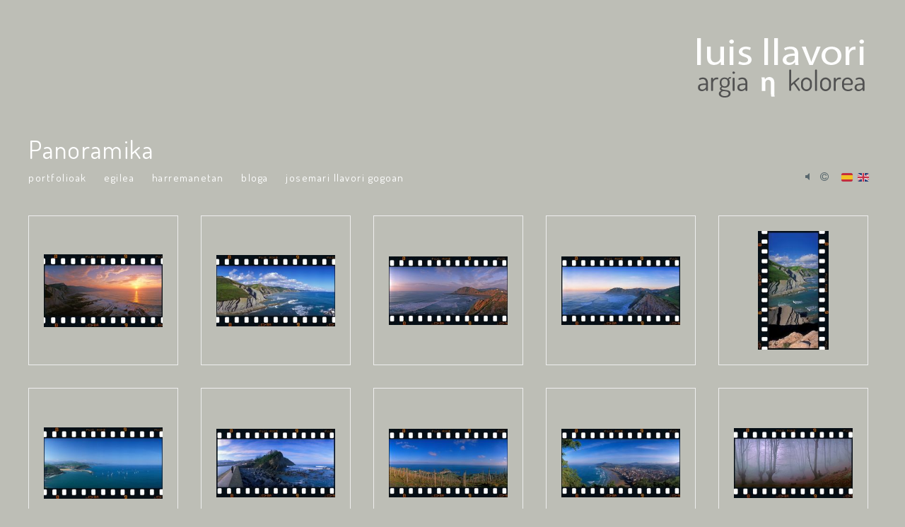

--- FILE ---
content_type: text/html; charset=UTF-8
request_url: https://llavori-luis.com/eu/diapositivas/panoramica
body_size: 37983
content:
<!DOCTYPE html>
<html class=" disbk-032" lang="eu">
<head>
<title>Panoramika - Luis Llavori , Fotografía</title>
<meta name="description" content="" />
<meta name="viewport" content="width=device-width, initial-scale=1"/>
<meta http-equiv="Content-Type" content="text/html; charset=UTF-8" />
<link rel="stylesheet" type="text/css" href="https://d3l48pmeh9oyts.cloudfront.net/min2/a_css/1572"/>
<link rel="canonical" href="https://llavori-luis.com/eu/diapositivas/panoramica" />
<link rel="alternate" hreflang="es" href="https://llavori-luis.com/diapositivas/panoramica"/>
<link rel="alternate" hreflang="en" href="https://llavori-luis.com/en/diapositivas/panoramica"/>
<link rel="alternate" hreflang="eu" href="https://llavori-luis.com/eu/diapositivas/panoramica"/>
<style>
@import url(https://fonts.googleapis.com/css?family=Dosis);.galbk-bot-base.spread.prev, .galbk-bot-base.spread.next { background-color:#BDBEB6; background-color:rgba(189,190,182,0.4); }.galbk-bot-base.spread.prev:hover, .galbk-bot-base.spread.next:hover { background-color:rgba(189,190,182,0.7); opacity:1; }.card_g .titulo.banda { background-color:#BDBEB6; background-color:rgba(189,190,182,0.5); }.wrapper-portada, .bottom-portada .linksEnter { background: #BDBEB6}.titulo-brick, .titulo-hero {font-family:Dosis;}body {color:#59686E;font-family:Dosis, verdana;font-size:17px;padding:25px 0 30px 0;margin:0;background:#FFF ;background-color:#BDBEB6;}.innerBanda {margin:0 auto;position:relative;padding:0 15px;}#top {position:relative;min-height:200px;margin-top:10px;z-index:10;}@media screen and (max-width:768px) {#top {min-height:auto;margin:0;background-color:#BDBEB6;}#top .bars-menu {left:15px;right:auto;}}#logo {position:absolute;left:0;right:1.5em;top:5px;padding:0;z-index:9;}#logo a img {max-height:135px;}@media screen and (max-width:768px) {#logo {position:relative;width:auto;left:auto;right:auto;top:auto;min-height:62px;margin-left:30px;}}#titPage {color:#FFFFFF;overflow:hidden;padding-top:153px;font-size:36px;height:1.15em;overflow:visible;}#titPage h2 {font-size:inherit;margin:0;padding:0;text-align:left;color:#FFFFFF;font-family:Dosis, verdana;font-weight:normal;letter-spacing:0.05em;}@media screen and (max-width:768px) {#titPage {display:none;}}#wrapperMenu {margin-top:5px;margin-bottom:50px;z-index:22;}@media screen and (max-width:768px) {#wrapperMenu {margin:0;}}.inGal #wrapperMenu {margin-bottom:35px;}@media screen and (max-width:768px) {.inGal #wrapperMenu {margin:0;}}#menu {font-size:15px;font-family:Dosis, verdana;z-index:10;text-transform:lowercase;letter-spacing:0.1em;display:inline-block;width:75%;}@media screen and (max-width:768px) {#menu {width:auto;background-color:#BDBEB6;}}#menu ul {list-style:none;margin:0;padding:0;position:relative;}#menu li {display:inline-block;margin:0;margin:0 20px 0 0;}@media screen and (max-width:768px) {#menu li {margin:0;}}#menu a {display:block;padding:8px 0;color:#FFFFFF;}#menu a.l1 {border-bottom:1px solid transparent;transition:border-bottom 0.3s;}#menu a.l1:hover, #menu a.l1.current {border-bottom:1px solid;}@media screen and (max-width:768px) {#menu a.l1:hover, #menu a.l1.current {border:none;}}#menu a:hover, #menu a.current {color:#59686E;}#menu li {position:relative;}#menu ul.l2 {position:absolute;left:-20px;top:100%;margin:0;padding:15px 20px 20px;text-align:left;background:#FFF ;background-color:#FFFFFF;border-bottom:1px solid rgba(125, 125, 125, 0.4);min-width:120px;z-index:10;visibility:hidden;opacity:0;transition:visibility 0.2s, opacity 0.2s linear;}#menu ul.l2 li {margin:0;padding:0;display:block;}#menu ul.l2 a {padding:7px 0;line-height:1.25em;padding-right:15px;}#menu li:hover ul.l2 {visibility:visible;opacity:1;}.bk-touch #menu li:hover ul.l2 {visibility:hidden;opacity:0;}.bk-touch #menu li.hover ul.l2 {visibility:visible;opacity:1;}#menu ul.l2 {background-color:#BDBEB6;}li#magic-line {position:absolute;bottom:4px;left:0;width:100px;height:1px;background-color:#59686E;z-index:1;opacity:0.8;}#linksFoot {display:inline-block;text-align:right;width:24%;}@media screen and (max-width:768px) {#linksFoot {width:auto;}}#caption {float:right;letter-spacing:0em;text-align:right;}#wrapperMiddle {margin-top:30px;min-height:400px;_height:400px;}#controles {position:absolute;right:-8px;top:20px;z-index:50;}#middle {min-height:280px;}@media screen and (max-width:768px) {#middle {margin-top:50px;}}#contents {margin:0 0 10px;}.portadaSlogan #top {display:none;}#bottom {margin:0 auto;}@media screen and (max-width:768px) {.tiradorCart {margin-top:-80px;}}.bodyBKblog #middle {overflow-x:inherit !important;overflow-y:inherit !important;}.bodyBKblog #titPage {height:36px !important;padding-bottom:10px;}.bodyBKblog #titPage h2 {line-height:36px !important;}@media screen and (min-width:768px) {.bricks-section:first-child .fullwidth.bgcolor:first-child,.bricks-section:first-child .fullwidth:first-child .brick-1x1hero {margin-top:-20px;}}@media screen and (max-width:48em) { .bk-touch body { font-size:20px } }.galeria_15424 .thumbSBG { background:none; border:1px solid #eeeeee;}.galeria_155051 .thumbSBG { border:none; background:#eeeeee; background:rgba(238,238,238, 1); border-radius:6px;}.galeria_46603 .thumbSBG { background:none; border:1px solid #eeeeee;}.galeria_156980 .thumbSBG { background:none; border:1px solid #eeeeee;}.galeria_145016 .thumbSBG { background:none; border:1px solid #eeeeee;}.galeria_110223 .thumbSBG { background:none; border:1px solid #eeeeee;}.galeria_29917 .thumbSBG { background:none; border:1px solid #eeeeee;}.galeria_15433 .thumbSBG { background:none; border:1px solid #eeeeee;}.galeria_15438 .thumbSBG { background:none; border:1px solid #eeeeee;}.galeria_15436 .thumbSBG { background:none; border:1px solid #eeeeee;}.galeria_129054 .thumbSBG { background:none; border:1px solid #eeeeee;}.galeria_127087 .thumbSBG { background:none; border:1px solid #eeeeee;}.galeria_127086 .thumbSBG { background:none; border:1px solid #eeeeee;}.galeria_127073 .thumbSBG { background:none; border:1px solid #eeeeee;}.galeria_148771 .thumbSBG { background:none; border:1px solid #eeeeee;}.galeria_151104 .thumbSBG { background:none; border:1px solid #eeeeee;}.galeria_153294 .thumbSBG { background:none; border:1px solid #eeeeee;}.galeria_156267 .thumbSBG { background:none; border:1px solid #eeeeee;}.galeria_157284 .thumbSBG { background:none; border:1px solid #eeeeee;}.galeria_159321 .thumbSBG { background:none; border:1px solid #eeeeee;}.galeria_160789 .thumbSBG { background:none; border:1px solid #eeeeee;}.galeria_163088 .thumbSBG { background:none; border:1px solid #eeeeee;}.galeria_166012 .thumbSBG { background:none; border:1px solid #eeeeee;}.galeria_155374 .thumbSBG { background:none; border:1px solid #eeeeee;}.galeria_155970 .thumbSBG { background:none; border:1px solid #eeeeee;}.galeria_155742 .thumbSBG { background:none; border:1px solid #eeeeee;}.galeria_155052 .thumbSBG { background:none; border:1px solid #eeeeee;}.galeria_155225 .thumbSBG { background:none; border:1px solid #eeeeee;}.galeria_155446 .thumbSBG { background:none; border:1px solid #eeeeee;}.galeria_155472 .thumbSBG { background:none; border:1px solid #eeeeee;}.galeria_155482 .thumbSBG { background:none; border:1px solid #eeeeee;}.galeria_155476 .thumbSBG { background:none; border:1px solid #eeeeee;}.galeria_155484 .thumbSBG { background:none; border:1px solid #eeeeee;}.galeria_155075 .thumbSBG { background:none; border:1px solid #eeeeee;}.galeria_155259 .thumbSBG { background:none; border:1px solid #eeeeee;}.galeria_155054 .thumbSBG { background:none; border:1px solid #eeeeee;}.galeria_155378 .thumbSBG { background:none; border:1px solid #eeeeee;}.galeria_155375 .thumbSBG { background:none; border:1px solid #eeeeee;}.galeria_155074 .thumbSBG { background:none; border:1px solid #eeeeee;}.galeria_155088 .thumbSBG { background:none; border:1px solid #eeeeee;}.galeria_155053 .thumbSBG { background:none; border:1px solid #eeeeee;}.galeria_155488 .thumbSBG { background:none; border:1px solid #eeeeee;}.galeria_155553 .thumbSBG { background:none; border:1px solid #eeeeee;}.galeria_155555 .thumbSBG { background:none; border:1px solid #eeeeee;}.galeria_155593 .thumbSBG { background:none; border:1px solid #eeeeee;}.galeria_155607 .thumbSBG { background:none; border:1px solid #eeeeee;}.galeria_155642 .thumbSBG { background:none; border:1px solid #eeeeee;}.galeria_155679 .thumbSBG { background:none; border:1px solid #eeeeee;}.galeria_155684 .thumbSBG { background:none; border:1px solid #eeeeee;}.galeria_155689 .thumbSBG { background:none; border:1px solid #eeeeee;}.galeria_155690 .thumbSBG { background:none; border:1px solid #eeeeee;}.galeria_156982 .thumbSBG { background:none; border:1px solid #eeeeee;}.galeria_156983 .thumbSBG { background:none; border:1px solid #eeeeee;}.galeria_156985 .thumbSBG { background:none; border:1px solid #eeeeee;}.galeria_156986 .thumbSBG { background:none; border:1px solid #eeeeee;}</style>

<style type="text/css">
.brick-191961 { max-width: none }
</style><script type="text/javascript" src="https://ajax.googleapis.com/ajax/libs/jquery/3.6.0/jquery.min.js"></script>
<script type="text/javascript">var uriDomain = 'https://llavori-luis.com/';var uriUserSSL = 'https://llavori-luis.com/';var uriUserSSLlang = 'https://llavori-luis.com/eu/';var uriBase = 'https://res.bluekea.com/account/';var uriBaseCDN = 'https://d3l48pmeh9oyts.cloudfront.net/';var langBK = 'eu/';var __codePortada = 'inicio';var uriCurrent = 'https://llavori-luis.com/';var uriSChar = false;</script><script type="text/javascript" src="https://d3l48pmeh9oyts.cloudfront.net/min2/a_js__default__default/1572"></script>

<script type="text/javascript">
$(function() { menuSBG = $('#menu').sbgMenu({cssMenu:'default',colorAct:'#59686E', colorNor:'#FFFFFF', colorHov:'#59686E', primerCode:'inicio', blog: '0'}); })
</script>
<script type="text/javascript">

	function ajaxLoadPagina(_code) 
	{

		$('html').addClass('bk-loading-ajax');

		_code = typeof _code == 'undefined' ? '' : _code;

		$.ajax({
			url: 'https://llavori-luis.com/index.php?ajax=1&L=eu&c=' + _code,
			dataType: 'json',
			success: function(data, textStatus) {

				$(document).unbind("keydown.key-galbk");

				$('#controles').html('').hide();
				$('#caption, .galbk-elm').html('').hide();
				$('.compartirFoto').remove();

				setTitulo(data.tituloSEO);
				setIdiomas(data.idiomas);
				setCanonical(data.canonical);
				stopSpinner();

				$('body').removeClass().addClass(data.addClasses);

				loadTituloPagina(data.targetTitulo, data.titulo);
				loadLinkParent(data.linkParent);

				$('#' + data.targetContenidos).html(data.contenidos);
				$('#js_contents').html(data.contenidosJS);

				codigoJS();
				resumeMusic();
				sendAlert();

			},
			error: function(xhr, textStatus, errorThrown) {}
		});
	}
	
</script>
<meta property="og:url" content="https://llavori-luis.com/eu/diapositivas/panoramica"/>
<meta property="og:image" content="https://d37ospu41g49bj.cloudfront.net/llavori/1200/02e825/-----/5741076_994.jpg"/>
<meta property="og:type" content="website" />
<meta property="og:title" content="Panoramika" />

<script type="application/ld+json">
{
    "@context": "https://schema.org",
    "@type": "CollectionPage",
    "url": "https://llavori-luis.com/eu/diapositivas/panoramica",
    "name": "Panoramika - Luis Llavori , Fotografía",
    "image": "https://d37ospu41g49bj.cloudfront.net/llavori/1200/02e825/-----/5741076_994.jpg",
    "primaryImageOfPage": {
        "@type": "ImageObject",
        "url": "https://d37ospu41g49bj.cloudfront.net/llavori/1200/02e825/-----/5741076_994.jpg",
        "width": 1200,
        "height": 723
    }
}
</script>

<meta name="google-site-verification" content="QjNBbOmIBrtaEtdprQHRxpMBTFcoOO-jsCunpV4QwtQ">
</head>
<body class="inGal diapo inGalGroup">
<a class="tiradorCart" href="#" onclick="showCartBK();return false;"><svg class=""><use xlink:href="#i-shopping-cart" /></svg></a><div id="wrapperCartBK"></div><div id="innerBody">
<div class="titPagMobile pos-right"><span></span></div>

<div id="top" class="innerBanda wsetter top top-mobile">
	<div id="logo"><a title="Luis Llavori  - Fotografía - Inicio / Home" class="logoBK pos-right is_img" href="https://llavori-luis.com/eu/" onclick="pushStateBK(''); return false;"><img class="" alt="Luis Llavori  - Fotografía" src="https://d3fr3lf7ytq8ch.cloudfront.net/llavori/multimedia/misc/fotos/logo_770.png"></a></div>

	<div id="titPage">
		<h2 id="sbg_titulo" class="sbg_animate">Panoramika</h2>
	</div>

	<div id="wrapperMenu">
		<div class="bars-menu" onclick="toggleMenuMobile();"><svg class=""><use xlink:href="#i-bars-btm" /></svg></div>		<div id="menu" class="slide-mobile"><div class="close-menu" onclick="toggleMenuMobile();"><svg class=""><use xlink:href="#i-times-btm" /></svg></div><ul class="l1">
<li><a id="link_portfolios" class="l1 submenu tipo_g" href="https://llavori-luis.com/eu/portfolios" rel="portfolios">portfolioak</a>
<ul class="l2">
<li><a id="link_el-valle-de-los-colores" class="final l2" href="https://llavori-luis.com/eu/portfolios/el-valle-de-los-colores" rel="portfolios/el-valle-de-los-colores">Koloreen Harana</a></li>
<li><a id="link_puente-ra" class="final l2" href="https://llavori-luis.com/eu/portfolios/puente-ra" rel="portfolios/puente-ra">Udazkena Puente Ra-n</a></li>
<li><a id="link_orkideak" class="final l2" href="https://llavori-luis.com/eu/portfolios/orkideak" rel="portfolios/orkideak">Orkideak</a></li>
<li><a id="link_perseguido-por-la-luz" class="final l2" href="https://llavori-luis.com/eu/portfolios/perseguido-por-la-luz" rel="portfolios/perseguido-por-la-luz">Argia atzetik duela</a></li>
<li><a id="link_costa" class="final l2" href="https://llavori-luis.com/eu/portfolios/costa" rel="portfolios/costa">Kosta</a></li>
<li><a id="link_interior" class="final l2" href="https://llavori-luis.com/eu/portfolios/interior" rel="portfolios/interior">Barrualde</a></li>
<li><a id="link_mugak" class="final l2" href="https://llavori-luis.com/eu/portfolios/mugak" rel="portfolios/mugak">Mugak</a></li>
<li><a id="link_2020" class="final l2" href="https://llavori-luis.com/eu/portfolios/2020" rel="portfolios/2020">2020</a></li>
<li><a id="link_abstract" class="final l2" href="https://llavori-luis.com/eu/portfolios/abstract" rel="portfolios/abstract">Abstract</a></li>
<li><a id="link_otono-en-lopez-de-heredia" class="final l2" href="https://llavori-luis.com/eu/portfolios/otono-en-lopez-de-heredia" rel="portfolios/otono-en-lopez-de-heredia">Udazkena Lopez de Heredian</a></li>
<li><a id="link_diapositivas" class="final l2" href="https://llavori-luis.com/eu/portfolios/diapositivas" rel="portfolios/diapositivas">Diapositibak</a></li>
<li><a id="link_santa-agueda" class="final l2" href="https://llavori-luis.com/eu/portfolios/santa-agueda" rel="portfolios/santa-agueda">Santa Ageda</a></li>
</ul></li>
<li><a id="link_sobre-mi" class="l1 tipo_t" href="https://llavori-luis.com/eu/sobre-mi" rel="sobre-mi">Egilea</a></li>
<li><a id="link_contacto" class="l1 tipo_f" href="https://llavori-luis.com/eu/contacto" rel="contacto">Harremanetan</a></li>
<li><a id="link__blog" class="l1 linkExterno tipo_l" href="http://luisllavori.blogspot.com.es" target="_blank">Bloga</a></li>
<li><a id="link_josemari-llavori-gogoan" class="l1 submenu tipo_g" href="https://llavori-luis.com/eu/josemari-llavori-gogoan" rel="josemari-llavori-gogoan">Josemari Llavori Gogoan</a>
<ul class="l2">
<li><a id="link_aves" class="final l2" href="https://llavori-luis.com/eu/josemari-llavori-gogoan/aves" rel="josemari-llavori-gogoan/aves">Hegaztiak</a></li>
<li><a id="link_variaciones-naturales" class="final l2" href="https://llavori-luis.com/eu/josemari-llavori-gogoan/variaciones-naturales" rel="josemari-llavori-gogoan/variaciones-naturales">Aldaera naturalak</a></li>
<li><a id="link_la-ultima-sesion" class="final l2" href="https://llavori-luis.com/eu/josemari-llavori-gogoan/la-ultima-sesion" rel="josemari-llavori-gogoan/la-ultima-sesion">Azken saioa</a></li>
</ul></li>
</ul></div>		<div id="linksFoot" class="slide-mobile"><div class="siguenosFA siguenosColor"><a class="playMusic musicOculto" href="#"><svg class=""><use xlink:href="#i-volume-off" /></svg></a><a class="pauseMusic" href="#"><svg class=""><use xlink:href="#i-volume-up" /></svg></a><a title="Info" class="info-copyright" href="#" onclick="toggleInfoPie(); return false;"><svg class=""><use xlink:href="#i-copyright" /></svg></a></div><div id="idiomas" class="idiomasBK idiomas-banderas"><a href="https://llavori-luis.com/diapositivas/panoramica" class="linkExterno"><svg xmlns="http://www.w3.org/2000/svg" id="flag-icon-css-es" viewBox="0 0 640 480">
  <path fill="#c60b1e" d="M0 0h640v480H0z"/>
  <path fill="#ffc400" d="M0 120h640v240H0z"/>
</svg>
</a> <a href="https://llavori-luis.com/en/diapositivas/panoramica" class="linkExterno"><svg xmlns="http://www.w3.org/2000/svg" id="flag-icon-css-gb" viewBox="0 0 640 480">
  <defs>
    <clipPath id="a">
      <path fill-opacity=".7" d="M-85.3 0h682.6v512H-85.3z"/>
    </clipPath>
  </defs>
  <g clip-path="url(#a)" transform="translate(80) scale(.94)">
    <g stroke-width="1pt">
      <path fill="#012169" d="M-256 0H768v512H-256z"/>
      <path fill="#fff" d="M-256 0v57.2L653.5 512H768v-57.2L-141.5 0H-256zM768 0v57.2L-141.5 512H-256v-57.2L653.5 0H768z"/>
      <path fill="#fff" d="M170.7 0v512h170.6V0H170.7zM-256 170.7v170.6H768V170.7H-256z"/>
      <path fill="#c8102e" d="M-256 204.8v102.4H768V204.8H-256zM204.8 0v512h102.4V0H204.8zM-256 512L85.3 341.3h76.4L-179.7 512H-256zm0-512L85.3 170.7H9L-256 38.2V0zm606.4 170.7L691.7 0H768L426.7 170.7h-76.3zM768 512L426.7 341.3H503l265 132.5V512z"/>
    </g>
  </g>
</svg>
</a> </div></div>
	</div>

</div>


<div id="wrapperMiddle" class="fusible innerBanda wsetter reset-mobile">

	<div id="middle">
		
		<div id="contents" class="fixed_dim">
			<div id="sbg_contents"><div class="bricks-section bricks156986"></div><svg class="closePopupImg "><use xlink:href="#i-times-btm" /></svg><div class="brick-195416"></div><div class="wrapper-galbk"><div class="galbk  galbk_hover galbk_matriz galbk_156986 " data-bk-numpaginas="1"><div class="lineBot pre-hover"></div><svg class="pre-hover galbk-bot-base prev "><use xlink:href="#i-angle-left-btm" /></svg><svg class="pre-hover galbk-bot-base next "><use xlink:href="#i-angle-right-btm" /></svg><svg class="pre-hover galbk-bot-base play "><use xlink:href="#i-play" /></svg><svg class="pre-hover galbk-bot-base pause "><use xlink:href="#i-pause" /></svg><svg class="pre-hover galbk-bot-base close "><use xlink:href="#i-times-btm" /></svg><div class="shieldBK"></div></div><div class="galbk-elm galbk-titulo galbk-titulo-156986 galbk-titulo-hover"></div></div><div id="galeria" data-bk-altomax="1200" data-bk-altomin="600" data-bk-ratiomin="0.57785714285714" data-bk-ratio="1.66" data-bk-altomin="600" class="nojs tipo_matriz gal-grid-5 galeria_156986"><div class="pagina1  bkth bkth0"><a  data-bk-titulo="Eguzkia sartzea Algorrin - Zumaia." title="Eguzkia sartzea Algorrin - Zumaia." href="https://llavori-luis.com/eu/diapositivas/panoramica/i_5741059" rel="nofollow" data-bk-href="https://d2t54f3e471ia1.cloudfront.net/llavori/multimedia/galerias/fotos/5741059_98.jpg"  data-bk-ratio = "1.62" class="thumb thumb_5741059" data-bk-index="0"><div class="outerMarcoTh marco_lineal"><div class="thumb_bk thumbSBG"><div class="innerMarcoTh"><span class="helperVA"></span><img data-bk-id="5741059"  alt="Eguzkia sartzea Algorrin - Zumaia." src = "https://d37ospu41g49bj.cloudfront.net/llavori/250/098a76/-----/5741059_98.jpg" class=""></div><div class="shieldTh"></div></div></div></a></div><div class="pagina1  bkth bkth1"><a  data-bk-titulo="Algorri - Zumaia." title="Algorri - Zumaia." href="https://llavori-luis.com/eu/diapositivas/panoramica/i_5741063" rel="nofollow" data-bk-href="https://d2t54f3e471ia1.cloudfront.net/llavori/multimedia/galerias/fotos/5741063_732.jpg"  data-bk-ratio = "1.661" class="thumb thumb_5741063" data-bk-index="1"><div class="outerMarcoTh marco_lineal"><div class="thumb_bk thumbSBG"><div class="innerMarcoTh"><span class="helperVA"></span><img data-bk-id="5741063"  alt="Algorri - Zumaia." src = "https://d37ospu41g49bj.cloudfront.net/llavori/250/098a76/-----/5741063_732.jpg" class=""></div><div class="shieldTh"></div></div></div></a></div><div class="pagina1  bkth bkth2"><a  data-bk-titulo="Ilunabarra Itzurungo flyschean - Zumaia." title="Ilunabarra Itzurungo flyschean - Zumaia." href="https://llavori-luis.com/eu/diapositivas/panoramica/i_5741083" rel="nofollow" data-bk-href="https://d2t54f3e471ia1.cloudfront.net/llavori/multimedia/galerias/fotos/5741083_451.jpg"  data-bk-ratio = "1.731" class="thumb thumb_5741083" data-bk-index="2"><div class="outerMarcoTh marco_lineal"><div class="thumb_bk thumbSBG"><div class="innerMarcoTh"><span class="helperVA"></span><img data-bk-id="5741083"  alt="Ilunabarra Itzurungo flyschean - Zumaia." src = "https://d37ospu41g49bj.cloudfront.net/llavori/250/098a76/-----/5741083_451.jpg" class=""></div><div class="shieldTh"></div></div></div></a></div><div class="pagina1  bkth bkth3"><a  data-bk-titulo="Egunsentia Itzurungo flyschean - Zumaia" title="Egunsentia Itzurungo flyschean - Zumaia" href="https://llavori-luis.com/eu/diapositivas/panoramica/i_5741085" rel="nofollow" data-bk-href="https://d2t54f3e471ia1.cloudfront.net/llavori/multimedia/galerias/fotos/5741085_345.jpg"  data-bk-ratio = "1.731" class="thumb thumb_5741085" data-bk-index="3"><div class="outerMarcoTh marco_lineal"><div class="thumb_bk thumbSBG"><div class="innerMarcoTh"><span class="helperVA"></span><img data-bk-id="5741085"  alt="Egunsentia Itzurungo flyschean - Zumaia" src = "https://d37ospu41g49bj.cloudfront.net/llavori/250/098a76/-----/5741085_345.jpg" class=""></div><div class="shieldTh"></div></div></div></a></div><div class="pagina1  bkth bkth4"><a  data-bk-titulo="Algorri - Zumaia." title="Algorri - Zumaia." href="https://llavori-luis.com/eu/diapositivas/panoramica/i_5741061" rel="nofollow" data-bk-href="https://d2t54f3e471ia1.cloudfront.net/llavori/multimedia/galerias/fotos/5741061_687.jpg"  data-bk-ratio = "0.602" class="thumb thumb_5741061" data-bk-index="4"><div class="outerMarcoTh marco_lineal"><div class="thumb_bk thumbSBG"><div class="innerMarcoTh"><span class="helperVA"></span><img data-bk-id="5741061"  alt="Algorri - Zumaia." src = "https://d37ospu41g49bj.cloudfront.net/llavori/250/098a76/-----/5741061_687.jpg" class=""></div><div class="shieldTh"></div></div></div></a></div><div class="pagina1  bkth bkth5"><a  data-bk-titulo="Zumaiako porturako sarrera." title="Zumaiako porturako sarrera." href="https://llavori-luis.com/eu/diapositivas/panoramica/i_5741072" rel="nofollow" data-bk-href="https://d2t54f3e471ia1.cloudfront.net/llavori/multimedia/galerias/fotos/5741072_485.jpg"  data-bk-ratio = "1.661" class="thumb thumb_5741072" data-bk-index="5"><div class="outerMarcoTh marco_lineal"><div class="thumb_bk thumbSBG"><div class="innerMarcoTh"><span class="helperVA"></span><img data-bk-id="5741072"  alt="Zumaiako porturako sarrera." src = "https://d37ospu41g49bj.cloudfront.net/llavori/250/098a76/-----/5741072_485.jpg" class=""></div><div class="shieldTh"></div></div></div></a></div><div class="pagina1  bkth bkth6"><a  data-bk-titulo="Itsasargiaren pasealekua - Zumaia." title="Itsasargiaren pasealekua - Zumaia." href="https://llavori-luis.com/eu/diapositivas/panoramica/i_5741081" rel="nofollow" data-bk-href="https://d2t54f3e471ia1.cloudfront.net/llavori/multimedia/galerias/fotos/5741081_608.jpg"  data-bk-ratio = "1.731" class="thumb thumb_5741081" data-bk-index="6"><div class="outerMarcoTh marco_lineal"><div class="thumb_bk thumbSBG"><div class="innerMarcoTh"><span class="helperVA"></span><img data-bk-id="5741081"  alt="Itsasargiaren pasealekua - Zumaia." src = "https://d37ospu41g49bj.cloudfront.net/llavori/250/098a76/-----/5741081_608.jpg" class=""></div><div class="shieldTh"></div></div></div></a></div><div class="pagina1  bkth bkth7"><a  data-bk-titulo="Txakolinezko mahastiak Getarian." title="Txakolinezko mahastiak Getarian." href="https://llavori-luis.com/eu/diapositivas/panoramica/i_5741069" rel="nofollow" data-bk-href="https://d2t54f3e471ia1.cloudfront.net/llavori/multimedia/galerias/fotos/5741069_179.jpg"  data-bk-ratio = "1.731" class="thumb thumb_5741069" data-bk-index="7"><div class="outerMarcoTh marco_lineal"><div class="thumb_bk thumbSBG"><div class="innerMarcoTh"><span class="helperVA"></span><img data-bk-id="5741069"  alt="Txakolinezko mahastiak Getarian." src = "https://d37ospu41g49bj.cloudfront.net/llavori/250/098a76/-----/5741069_179.jpg" class=""></div><div class="shieldTh"></div></div></div></a></div><div class="pagina1  bkth bkth8"><a  data-bk-titulo="Zarauzko bista orokorra." title="Zarauzko bista orokorra." href="https://llavori-luis.com/eu/diapositivas/panoramica/i_5741080" rel="nofollow" data-bk-href="https://d2t54f3e471ia1.cloudfront.net/llavori/multimedia/galerias/fotos/5741080_534.jpg"  data-bk-ratio = "1.731" class="thumb thumb_5741080" data-bk-index="8"><div class="outerMarcoTh marco_lineal"><div class="thumb_bk thumbSBG"><div class="innerMarcoTh"><span class="helperVA"></span><img data-bk-id="5741080"  alt="Zarauzko bista orokorra." src = "https://d37ospu41g49bj.cloudfront.net/llavori/250/098a76/-----/5741080_534.jpg" class=""></div><div class="shieldTh"></div></div></div></a></div><div class="pagina1  bkth bkth9"><a  data-bk-titulo="Otarreko pagadia - Azkoiti." title="Otarreko pagadia - Azkoiti." href="https://llavori-luis.com/eu/diapositivas/panoramica/i_5741074" rel="nofollow" data-bk-href="https://d2t54f3e471ia1.cloudfront.net/llavori/multimedia/galerias/fotos/5741074_152.jpg"  data-bk-ratio = "1.691" class="thumb thumb_5741074" data-bk-index="9"><div class="outerMarcoTh marco_lineal"><div class="thumb_bk thumbSBG"><div class="innerMarcoTh"><span class="helperVA"></span><img data-bk-id="5741074"  alt="Otarreko pagadia - Azkoiti." src = "https://d37ospu41g49bj.cloudfront.net/llavori/250/098a76/-----/5741074_152.jpg" class=""></div><div class="shieldTh"></div></div></div></a></div><div class="pagina1  bkth bkth10"><a  data-bk-titulo="Hayedo de Otzarreta - Bizkaia." title="Hayedo de Otzarreta - Bizkaia." href="https://llavori-luis.com/eu/diapositivas/panoramica/i_5741076" rel="nofollow" data-bk-href="https://d2t54f3e471ia1.cloudfront.net/llavori/multimedia/galerias/fotos/5741076_994.jpg"  data-bk-ratio = "1.661" class="thumb thumb_5741076" data-bk-index="10"><div class="outerMarcoTh marco_lineal"><div class="thumb_bk thumbSBG"><div class="innerMarcoTh"><span class="helperVA"></span><img data-bk-id="5741076"  alt="Hayedo de Otzarreta - Bizkaia." src = "https://d37ospu41g49bj.cloudfront.net/llavori/250/098a76/-----/5741076_994.jpg" class=""></div><div class="shieldTh"></div></div></div></a></div><div class="pagina1  bkth bkth11"><a  data-bk-titulo="Elosuko pagadia - Bergara." title="Elosuko pagadia - Bergara." href="https://llavori-luis.com/eu/diapositivas/panoramica/i_5741065" rel="nofollow" data-bk-href="https://d2t54f3e471ia1.cloudfront.net/llavori/multimedia/galerias/fotos/5741065_966.jpg"  data-bk-ratio = "1.661" class="thumb thumb_5741065" data-bk-index="11"><div class="outerMarcoTh marco_lineal"><div class="thumb_bk thumbSBG"><div class="innerMarcoTh"><span class="helperVA"></span><img data-bk-id="5741065"  alt="Elosuko pagadia - Bergara." src = "https://d37ospu41g49bj.cloudfront.net/llavori/250/098a76/-----/5741065_966.jpg" class=""></div><div class="shieldTh"></div></div></div></a></div><div class="pagina1  bkth bkth12"><a  data-bk-titulo="Endoia - Zestoa - Deba." title="Endoia - Zestoa - Deba." href="https://llavori-luis.com/eu/diapositivas/panoramica/i_5741067" rel="nofollow" data-bk-href="https://d2t54f3e471ia1.cloudfront.net/llavori/multimedia/galerias/fotos/5741067_536.jpg"  data-bk-ratio = "1.731" class="thumb thumb_5741067" data-bk-index="12"><div class="outerMarcoTh marco_lineal"><div class="thumb_bk thumbSBG"><div class="innerMarcoTh"><span class="helperVA"></span><img data-bk-id="5741067"  alt="Endoia - Zestoa - Deba." src = "https://d37ospu41g49bj.cloudfront.net/llavori/250/098a76/-----/5741067_536.jpg" class=""></div><div class="shieldTh"></div></div></div></a></div><div class="pagina1  bkth bkth13"><a  data-bk-titulo="Izarraitz Azkoititik." title="Izarraitz Azkoititik." href="https://llavori-luis.com/eu/diapositivas/panoramica/i_5741071" rel="nofollow" data-bk-href="https://d2t54f3e471ia1.cloudfront.net/llavori/multimedia/galerias/fotos/5741071_483.jpg"  data-bk-ratio = "1.663" class="thumb thumb_5741071" data-bk-index="13"><div class="outerMarcoTh marco_lineal"><div class="thumb_bk thumbSBG"><div class="innerMarcoTh"><span class="helperVA"></span><img data-bk-id="5741071"  alt="Izarraitz Azkoititik." src = "https://d37ospu41g49bj.cloudfront.net/llavori/250/098a76/-----/5741071_483.jpg" class=""></div><div class="shieldTh"></div></div></div></a></div><div class="pagina1  bkth bkth14"><a  data-bk-titulo="Santa Catalina - Deba." title="Santa Catalina - Deba." href="https://llavori-luis.com/eu/diapositivas/panoramica/i_5741078" rel="nofollow" data-bk-href="https://d2t54f3e471ia1.cloudfront.net/llavori/multimedia/galerias/fotos/5741078_52.jpg"  data-bk-ratio = "1.661" class="thumb thumb_5741078" data-bk-index="14"><div class="outerMarcoTh marco_lineal"><div class="thumb_bk thumbSBG"><div class="innerMarcoTh"><span class="helperVA"></span><img data-bk-id="5741078"  alt="Santa Catalina - Deba." src = "https://d37ospu41g49bj.cloudfront.net/llavori/250/098a76/-----/5741078_52.jpg" class=""></div><div class="shieldTh"></div></div></div></a></div></div><div style="height: 80px"></div><div class="bricks-section bricks156986"></div><svg class="closePopupImg "><use xlink:href="#i-times-btm" /></svg><div class="setup-zc" data-idgal="156986"></div></div><div id="js_contents"></div>		</div>
		
	</div>
	<br class="cleaner"/>
</div>

<div id="bottom" class="fusible displaceOnPF">
		</div><div id="copyright">&copy; Luis Llavori </div></div>


<script>
	function sbgIsHDdevice() {
	    var mediaQuery = "(-webkit-min-device-pixel-ratio: 1.5),\
	            (min--moz-device-pixel-ratio: 1.5),\
	            (-o-min-device-pixel-ratio: 3/2),\
	            (min-resolution: 1.5dppx)";
	    if (window.devicePixelRatio > 1)
	        return true;
	    if (window.matchMedia && window.matchMedia(mediaQuery).matches)
	        return true;
	    return false;
	}
	if (sbgIsHDdevice()) {
		document.cookie="bluekea_hddevice=ok";
	}
</script>

<div class="auxFusible"></div>
<div class="info-bk-foot"><span id="textoPie">contenidos © Luis Llavori</span><span id="linkPB"><a href="https://bluekea.com" target="_blank" rel="nofollow"><u>Bluekeak</u> egina</a></span><a href="#" class="closeinfobk" onclick="toggleInfoPie(); return false;"><svg class=""><use xlink:href="#i-long-arrow-down" /></svg></a> </div><audio autoplay loop controls preload="none" id="bgMusic" class="oculto-pos"><source src="https://ac.bluekea.com/llavori/multimedia/musica/p_musicafondo_12195.mp3" type="audio/mp3"></audio>
<script>
	$(function() {
	fadeInContent();;$('.galeria_156986').galBluekea({ idPagina: 156986, tipoGal: 'matriz', tiempoFoto: 5000, loopPase: 0, transicion: 'fade',
												tiempoTransicion: 600, autoStart: 0, designAsFrame: 1, presentacion: 'hover', 
												tipoMarco: 'lineal', dimMarco: '30', colorMarco: 'ffffff', sombra: 'off', colorFondo:'000000', alphaFondo: '1',
												cartOn: 'off', lblComprar: 'erosi', lblCompartir: 'Partekatu', lblVolver: 'Galeria', posBotonVenta: 'titulo', 
												'carousel': 0, 'compartirImg': 0,
												'fotoGrande': 0, 'noredim': false, showCopyRight: '1'
												});;rightClickImgs('.bricks156986');rightClickVids('.bricks156986');lanzarLazyLoad('.bricks img.lazyloadme', 500);;activarFadeMes();;esperarImgLoaded(156986);;$('.titPagMobile span').text('Panoramika');$('.botonesMusic').show();;makeIframeResponsive('#sbg_contents', '');;activarMenuComun();menuSBG.loadTitulo('Panoramika');	});
	sendAlert();
</script>
<svg width="0" height="0" class="oculto-pos">
<symbol id="i-angle-left-btm" viewBox="0 0 576 1008"><g transform="matrix(1 0 0 -1 0 864)">
   <path d="M18 360l504 504l54 -54l-450 -450l450 -450l-54 -54z"/>
</g></symbol><symbol id="i-angle-right-btm" viewBox="0 0 576 1008"><g transform="matrix(1 0 0 -1 0 864)">
   <path d="M54 864l504 -504l-504 -504l-54 54l450 450l-450 450z"/>
</g></symbol><symbol id="i-arrow-right" viewBox="0 0 1008 1008"><g transform="matrix(1 0 0 -1 0 840)">
   <path d="M167 294v82h504l-230 233l59 59l333 -333l-333 -333l-59 59l230 233h-504z"/>
</g></symbol><symbol id="i-bars" viewBox="0 -50 864 1008"><path d="M864 684v-72c0 -20 -16 -36 -36 -36h-792c-20 0 -36 16 -36 36v72c0 20 16 36 36 36h792c20 0 36 -16 36 -36zM864 396v-72c0 -20 -16 -36 -36 -36h-792c-20 0 -36 16 -36 36v72c0 20 16 36 36 36h792c20 0 36 -16 36 -36zM864 108v-72c0 -20 -16 -36 -36 -36h-792 c-20 0 -36 16 -36 36v72c0 20 16 36 36 36h792c20 0 36 -16 36 -36z"/></symbol><symbol id="i-bars-btm" viewBox="0 0 1008 1008"><g transform="matrix(1 0 0 -1 0 864)">
   <path d="M1008 432v-72h-1008v72h1008zM1008 72v-72h-1008v72h1008zM1008 792v-72h-1008v72h1008z"/>
</g></symbol><symbol id="i-circle-o" viewBox="0 0 864 1008"><g transform="matrix(1 0 0 -1 0 864)">
   <path d="M864 360c0 -238 -193 -432 -432 -432s-432 194 -432 432s193 432 432 432v0c239 0 432 -194 432 -432zM432 666c-169 0 -306 -137 -306 -306s137 -306 306 -306s306 137 306 306s-137 306 -306 306z"/>
</g></symbol><symbol id="i-copyright" viewBox="0 0 864 1008"><g transform="matrix(1 0 0 -1 0 864)">
   <path d="M864 360c0 -238 -193 -432 -432 -432s-432 194 -432 432s193 432 432 432v0c239 0 432 -194 432 -432zM432 720c-199 0 -360 -161 -360 -360s161 -360 360 -360s360 161 360 360s-161 360 -360 360zM647 260v-61c0 -80 -127 -109 -206 -109c-154 0 -270 118 -270 273 c0 152 115 267 267 267c56 0 202 -20 202 -109v-61c0 -6 -4 -9 -9 -9h-67c-5 0 -9 4 -9 9v39c0 35 -68 52 -114 52c-105 0 -178 -76 -178 -185c0 -113 76 -196 182 -196c41 0 118 15 118 51v39c0 5 3 9 8 9h67c4 0 9 -4 9 -9z"/>
</g></symbol><symbol id="i-envelope" viewBox="0 0 1008 1008"><g transform="matrix(1 0 0 -1 0 864)">
   <path d="M1008 630c0 -63 -47 -120 -96 -154c-88 -61 -176 -122 -263 -183c-37 -25 -99 -77 -144 -77h-1h-1c-45 0 -107 52 -144 77c-87 61 -175 123 -262 183c-40 27 -97 90 -97 142c0 55 30 102 90 102h828c49 0 90 -40 90 -90zM1008 465v-447c0 -50 -40 -90 -90 -90h-828 c-50 0 -90 40 -90 90v447c17 -19 36 -35 57 -49c93 -64 188 -127 279 -194c48 -35 106 -78 167 -78h1h1c61 0 119 43 167 78c91 66 186 130 280 194c20 14 39 30 56 49z"/>
</g></symbol><symbol id="i-long-arrow-down" viewBox="0 0 576 1008"><g transform="matrix(1 0 0 -1 0 864)">
   <path d="M288 -144l-252 252l54 54l162 -162v864h72v-864l162 162l54 -54z"/>
</g></symbol><symbol id="i-long-arrow-up" viewBox="0 0 576 1008"><g transform="matrix(1 0 0 -1 0 864)">
   <path d="M36 612l252 252l252 -252l-54 -54l-162 162v-864h-72v864l-162 -162z"/>
</g></symbol><symbol id="i-menu" viewBox="0 0 1008 1008"><g transform="matrix(1 0 0 -1 0 819)">
   <path d="M1008 567h-1008v126h1008v-126zM1008 193h-1008v126h1008v-126zM1008 -185h-1008v126h1008v-126z"/>
</g></symbol><symbol id="i-pause" viewBox="0 0 576 1008"><g transform="matrix(1 0 0 -1 0 864)">
   <path d="M576 864v-1008h-144v1008h144zM144 864v-1008h-144v1008h144z"/>
</g></symbol><symbol id="i-play" viewBox="0 0 792 1008"><g transform="matrix(1 0 0 -1 0 864)">
   <path d="M779 343l-747 -416c-18 -9 -32 -1 -32 19v828c0 20 14 28 32 19l747 -416c17 -9 17 -25 0 -34z"/>
</g></symbol><symbol id="i-quote-entypo" viewBox="0 0 1008 1008"><g transform="matrix(1 0 0 -1 0 864)">
   <path d="M692 690l1 -3c85 0 143 -38 174 -115c29 -71 30 -155 2 -253s-76 -175 -144 -231c-55 -45 -115 -67 -180 -67v71c66 0 122 29 167 87c36 45 53 89 51 132c-2 49 -26 73 -71 73c-41 0 -76 15 -105 45s-43 66 -43 108s14 78 43 108s64 45 105 45zM268 693l1 -3 c85 0 143 -38 174 -115c29 -71 30 -155 2 -253s-76 -175 -144 -231c-55 -45 -115 -67 -180 -67v71c66 0 122 29 167 87c36 45 53 89 51 132c-2 49 -26 73 -71 73c-41 0 -76 15 -105 45s-43 66 -43 108s14 78 43 108s64 45 105 45z"/>
</g></symbol><symbol id="i-star" viewBox="0 0 1008 1008"><g transform="matrix(1 0 0 -1 0 840)">
   <path fill="currentColor" d="M764 -43l-260 158l-260 -158l69 295l-228 199l301 26l118 277l118 -277l301 -26l-228 -199z"/>
  </g></symbol><symbol id="i-times-btm" viewBox="0 0 1008 1008"><g transform="matrix(1 0 0 -1 0 864)">
   <path d="M1008 810l-450 -450l450 -450l-54 -54l-450 450l-450 -450l-54 54l450 450l-450 450l54 54l450 -450l450 450z"/>
</g></symbol><symbol id="i-volume-off" viewBox="0 0 432 1008"><g transform="matrix(1 0 0 -1 0 864)">
   <path d="M432 666v-612c0 -20 -16 -36 -36 -36c-10 0 -19 4 -25 11l-188 187h-147c-20 0 -36 16 -36 36v216c0 20 16 36 36 36h147l188 187c6 7 15 11 25 11c20 0 36 -16 36 -36z"/>
</g></symbol><symbol id="i-volume-up" viewBox="0 0 936 1008"><g transform="matrix(1 0 0 -1 0 864)">
   <path d="M936 360c0 -173 -103 -329 -262 -397c-4 -2 -9 -3 -14 -3c-20 0 -36 16 -36 36c0 16 8 25 22 33c8 5 17 8 25 12c16 8 32 18 46 29c92 68 147 175 147 290s-55 222 -147 290c-14 11 -30 21 -46 29c-8 4 -17 7 -25 12c-14 8 -22 17 -22 33c0 20 16 36 36 36 c5 0 10 -1 14 -3c159 -68 262 -224 262 -397zM792 360c0 -114 -69 -221 -174 -265c-5 -2 -10 -3 -14 -3c-21 0 -37 17 -37 36c0 16 9 27 22 33c15 8 29 15 43 25c55 41 88 105 88 174s-33 133 -88 174c-14 10 -28 17 -43 25c-13 6 -22 17 -22 33c0 19 16 36 36 36 c5 0 10 -1 15 -3c105 -44 174 -151 174 -265zM648 360c0 -56 -34 -110 -87 -132c-5 -2 -10 -3 -14 -3c-20 0 -36 16 -36 36c0 43 65 31 65 99s-65 56 -65 99c0 20 16 36 36 36c4 0 9 -1 14 -3c53 -21 87 -76 87 -132zM432 666v-612c0 -20 -16 -36 -36 -36 c-10 0 -19 4 -25 11l-188 187h-147c-20 0 -36 16 -36 36v216c0 20 16 36 36 36h147l188 187c6 7 15 11 25 11c20 0 36 -16 36 -36z"/>
</g></symbol></svg>
<script src="https://d3l48pmeh9oyts.cloudfront.net/account/lib_js/zonaclientes-gal.js"></script>

</body>
</html>